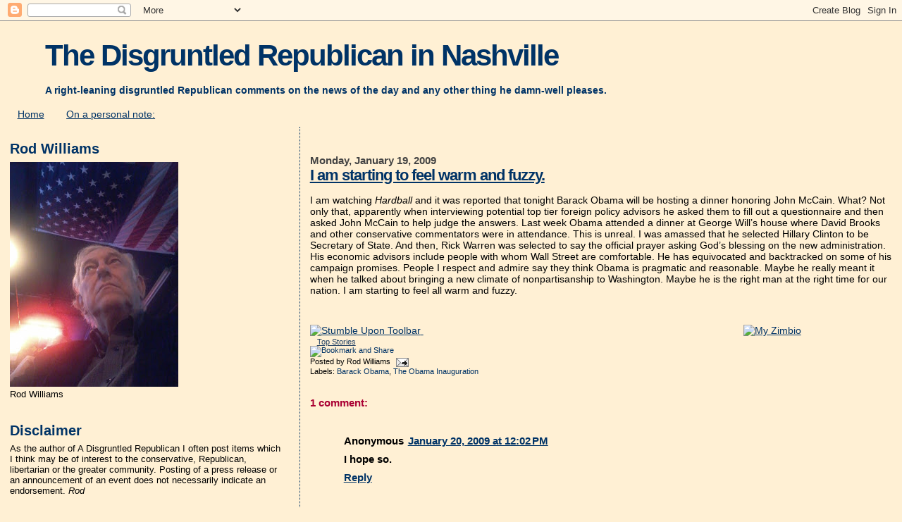

--- FILE ---
content_type: text/html; charset=UTF-8
request_url: https://www.thedisgruntledrepublican.com/b/stats?style=BLACK_TRANSPARENT&timeRange=LAST_MONTH&token=APq4FmBoTZlWx9WCNEJA4-GQTQlHptkMyfJacF3o28zLBseTBgaTeLfta0XNGgbDP1CVN8b7kIN8H5vPja9J18JDsYiutdkkQA
body_size: 42
content:
{"total":28352,"sparklineOptions":{"backgroundColor":{"fillOpacity":0.1,"fill":"#000000"},"series":[{"areaOpacity":0.3,"color":"#202020"}]},"sparklineData":[[0,100],[1,84],[2,57],[3,35],[4,33],[5,28],[6,31],[7,34],[8,27],[9,25],[10,24],[11,25],[12,26],[13,23],[14,25],[15,30],[16,31],[17,19],[18,18],[19,17],[20,33],[21,26],[22,38],[23,42],[24,24],[25,24],[26,37],[27,27],[28,31],[29,18]],"nextTickMs":97297}